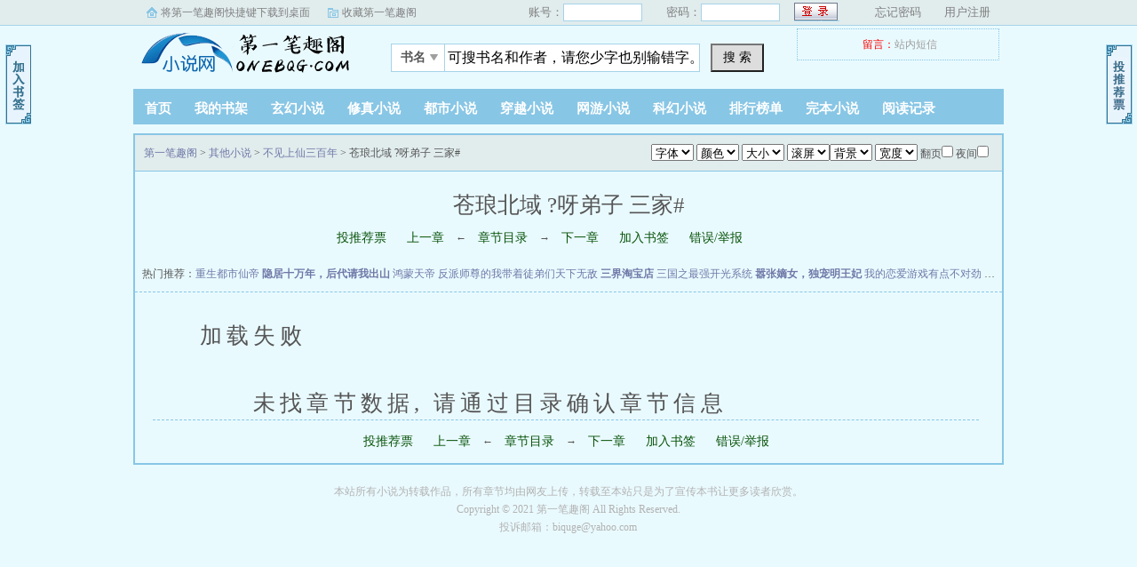

--- FILE ---
content_type: text/html; charset=UTF-8
request_url: https://www.onebqg.com/book/45573/25597173.html
body_size: 2237
content:
<!doctype html>
<html>
<head>
<meta http-equiv="Cache-Control" content="no-siteapp" />
<meta http-equiv="Cache-Control" content="no-transform" />
<script type="text/javascript" src="/17mb/m.js"></script>
<meta name="mobile-agent" content="format=[wml|xhtml|html5]; url=https://m.onebqg.com/book/45573/25597173.html" />
<meta http-equiv="mobile-agent" content="format=html5; url=https://m.onebqg.com/book/45573/25597173.html" />
<meta http-equiv="mobile-agent" content="format=xhtml; url=https://m.onebqg.com/book/45573/25597173.html" />
<title>苍琅北域 ?呀弟子 三家#_不见上仙三百年_其他小说_第一笔趣阁</title>
<meta http-equiv="Content-Type" content="text/html; charset=utf-8" />
<meta name="keywords" content="不见上仙三百年,苍琅北域 ?呀弟子 三家#" />
<meta name="description" content="第一笔趣阁提供了木苏里创作的其他小说《不见上仙三百年》干净清爽无错字的文字章节：苍琅北域 ?呀弟子 三家#在线阅读。" />
<link rel="stylesheet" type="text/css" href="https://www.onebqg.com/images/biquge.css"/>
<script type="text/javascript" src="https://libs.baidu.com/jquery/1.4.2/jquery.min.js"></script>
<script type="text/javascript" src="https://www.onebqg.com/images/bqg.js"></script>
<script type="text/javascript" src="/images/yuedu.js"></script>
  <script>
(function(){
    var bp = document.createElement('script');
    var curProtocol = window.location.protocol.split(':')[0];
    if (curProtocol === 'https') {
        bp.src = 'https://zz.bdstatic.com/linksubmit/push.js';
    }
    else {
        bp.src = 'http://push.zhanzhang.baidu.com/push.js';
    }
    var s = document.getElementsByTagName("script")[0];
    s.parentNode.insertBefore(bp, s);
})();
</script>
</head>
<body>
	<div id="wrapper">
		<script>login();</script><script type="text/javascript" src="/images/yuedu.js"></script> 
		<div class="header">
			<div class="header_logo">
				<a href="https://www.onebqg.com">第一笔趣阁</a>
			</div>
			<script>bqg_panel();</script>            
		</div>
		<div class="nav">
			<ul>
				<li><a href="https://www.onebqg.com/">首页</a></li>
                <li><a href="/modules/article/bookcase.php">我的书架</a></li>
				<li><a href="/xuanhuan/">玄幻小说</a></li>
				<li><a href="/xiuzhen/">修真小说</a></li>
				<li><a href="/dushi/">都市小说</a></li>
				<li><a href="/chuanyue/">穿越小说</a></li>
				<li><a href="/wangyou/">网游小说</a></li>
				<li><a href="/kehuan/">科幻小说</a></li>
				<li><a href="/paihangbang/">排行榜单</a></li>
				<li><a href="/wanben/1.html">完本小说</a></li>
                <li><script type="text/javascript">yuedu();</script></li>
			</ul>
		</div>
        <div id="banner" style="display:none"></div>

		<div class="content_read">
			<div class="box_con">
				<div class="con_top">
					<script>textselect();</script>
					<a href="/">第一笔趣阁</a> &gt; <a href="https://www.onebqg.com/qita/1.html">其他小说</a> &gt; <a href="https://www.onebqg.com/book/45573/">不见上仙三百年</a> &gt; 苍琅北域 ?呀弟子 三家#
				</div>
				<div class="bookname">
					<h1>苍琅北域 ?呀弟子 三家#</h1>
					<div class="bottem1">
						<a href="javascript:;" onclick="showpop('/modules/article/uservote.php?id=45573&ajax_request=1');">投推荐票</a> <a href="/book/45573/25597172.html">上一章</a> &larr; <a href="https://www.onebqg.com/book/45573/">章节目录</a> &rarr; <a href="/book/45573/25597174.html">下一章</a> <a href="javascript:;" onclick="showpop('/modules/article/addbookcase.php?id=45573&cid=25597173&ajax_request=1');">加入书签</a> <a href="/newmessage.php?tosys=1&title=《不见上仙三百年》的章节有错误&content=《不见上仙三百年》的章节《苍琅北域 ?呀弟子 三家#》有错误，具体错误是：" target="_blank">错误/举报</a>
					</div>
					<div class="lm">&nbsp;热门推荐：<a href='/book/29223/' >重生都市仙帝</a>
		<a href='/book/35474/' style='font-weight:bold'>隐居十万年，后代请我出山</a>
		<a href='/book/11385/' >鸿蒙天帝</a>
		<a href='/book/45539/' >反派师尊的我带着徒弟们天下无敌</a>
		<a href='/book/6945/' style='font-weight:bold'>三界淘宝店</a>
		<a href='/book/98/' >三国之最强开光系统</a>
		<a href='/book/2/' style='font-weight:bold'>嚣张嫡女，独宠明王妃</a>
		<a href='/book/45614/' >我的恋爱游戏有点不对劲</a>
		<a href='/book/4/' >练气长生</a>
		</div>
				</div>
				<table style="width:100%; text-align:center;"><tr><td><script>read_1_1();</script></td><td><script>read_1_2();</script></td><td><script>read_1_3();</script></td></tr></table>
				<div id="content">﻿加载失败<br />
<br />
&emsp;&emsp;未找章节数据, 请通过目录确认章节信息</div>
				<div class="bottem2">
					<a href="javascript:;" onclick="showpop('/modules/article/uservote.php?id=45573&ajax_request=1');">投推荐票</a> <a href="/book/45573/25597172.html">上一章</a> &larr; <a href="https://www.onebqg.com/book/45573/">章节目录</a> &rarr; <a href="/book/45573/25597174.html">下一章</a> <a href="javascript:;" onclick="showpop('/modules/article/addbookcase.php?id=45573&cid=25597173&ajax_request=1');">加入书签</a> <a href="/newmessage.php?tosys=1&title=《不见上仙三百年》的章节有错误&content=《不见上仙三百年》的章节《苍琅北域 ?呀弟子 三家#》有错误，具体错误是：" target="_blank">错误/举报</a>
				</div>
				<div id="hm_t_20123"></div>
			</div>
		</div>
		<div class="footer">
			<div class="footer_cont">
				<script>footer();right();dl();</script>
                <div class="reader_mark1"><a href="javascript:;" onclick="showpop('/modules/article/addbookcase.php?id=45573&cid=25597173&ajax_request=1');"></a></div>
                <div class="reader_mark0"><a href="javascript:;" onclick="showpop('/modules/article/uservote.php?id=45573&ajax_request=1');"></a></div>
			</div>
		</div>
	</div>
<script type="text/javascript">
var lastread=new LastRead();lastread.set('45573', '25597173', '不见上仙三百年', '苍琅北域 ?呀弟子 三家#');
</script>
<script defer src="https://static.cloudflareinsights.com/beacon.min.js/vcd15cbe7772f49c399c6a5babf22c1241717689176015" integrity="sha512-ZpsOmlRQV6y907TI0dKBHq9Md29nnaEIPlkf84rnaERnq6zvWvPUqr2ft8M1aS28oN72PdrCzSjY4U6VaAw1EQ==" data-cf-beacon='{"version":"2024.11.0","token":"c817b69ec3d744669df4daf633baa410","r":1,"server_timing":{"name":{"cfCacheStatus":true,"cfEdge":true,"cfExtPri":true,"cfL4":true,"cfOrigin":true,"cfSpeedBrain":true},"location_startswith":null}}' crossorigin="anonymous"></script>
</body>
<script charset="utf-8" src="https://www.baidu.com/js/opensug.js"></script>
</html>


--- FILE ---
content_type: application/javascript
request_url: https://www.onebqg.com/images/yuedu.js
body_size: 1203
content:
function LastRead(){
	this.bookList="bookList"
	}
LastRead.prototype={	
	set:function(bid,tid,title,texttitle){
		if(!(bid&&tid&&title&&texttitle))return;
		var v=bid+'#'+tid+'#'+title+'#'+texttitle;
		this.setItem(bid,v);
		this.setBook(bid)		
		},
	
	get:function(k){
		return this.getItem(k)?this.getItem(k).split("#"):"";						
		},
	
	remove:function(k){
		this.removeItem(k);
		this.removeBook(k)			
		},
	
	setBook:function(v){
		var reg=new RegExp("(^|#)"+v); 
		var books =	this.getItem(this.bookList);
		if(books==""){
			books=v
			}
		 else{
			 if(books.search(reg)==-1){
				 books+="#"+v				 
				 }
			 else{
				  books.replace(reg,"#"+v)
				 }	 
			 }	
			this.setItem(this.bookList,books)
		
		},
	
	getBook:function(){
		var v=this.getItem(this.bookList)?this.getItem(this.bookList).split("#"):Array();
		var books=Array();
		if(v.length){
			
			for(var i=0;i<v.length;i++){
				var tem=this.getItem(v[i]).split('#');	
				if(i>v.length-11){
					if (tem.length>3)	books.push(tem);
				}
				else{
					lastread.remove(tem[0]);
				}
			}		
		}
		return books		
	},
	
	removeBook:function(v){		
	    var reg=new RegExp("(^|#)"+v); 
		var books =	this.getItem(this.bookList);
		if(!books){
			books=""
			}
		 else{
			 if(books.search(reg)!=-1){	
			      books=books.replace(reg,"")
				 }	 
			 
			 }	
			this.setItem(this.bookList,books)		
		
		},
	
	setItem:function(k,v){
		if(!!window.localStorage){		
			localStorage.setItem(k,v);		
		}
		else{
			var expireDate=new Date();
			  var EXPIR_MONTH=30*24*3600*1000;			
			  expireDate.setTime(expireDate.getTime()+12*EXPIR_MONTH)
			  document.cookie=k+"="+encodeURIComponent(v)+";expires="+expireDate.toGMTString()+"; path=/";		
			}			
		},
		
	getItem:function(k){
		var value=""
		var result=""				
		if(!!window.localStorage){
			result=window.localStorage.getItem(k);
			 value=result||"";	
		}
		else{
			var reg=new RegExp("(^| )"+k+"=([^;]*)(;|\x24)");
			var result=reg.exec(document.cookie);
			if(result){
				value=decodeURIComponent(result[2])||""}				
		}
		return value
		
		},
	
	removeItem:function(k){		
		if(!!window.localStorage){
		 window.localStorage.removeItem(k);		
		}
		else{
			var expireDate=new Date();
			expireDate.setTime(expireDate.getTime()-1000)	
			document.cookie=k+"= "+";expires="+expireDate.toGMTString()							
		}
		},	
	removeAll:function(){
		if(!!window.localStorage){
		 window.localStorage.clear();		
		}
		else{
		var v=this.getItem(this.bookList)?this.getItem(this.bookList).split("#"):Array();
		var books=Array();
		if(v.length){
			for( i in v ){
				var tem=this.removeItem(v[k])				
				}		
			}
			this.removeItem(this.bookList)				
		}
		}	
	}

function showbook(){
	var showbook=document.getElementById('banner');
	var bookhtml='<ul>';
	var books=lastread.getBook();
	if(books.length){
		var iii = '';
		for(var i=books.length-1;i>-1;i--){
			if(i == 0){iii = "border-bottom-width:0px" }else{iii = '';}
			var _17mb_id1000 = parseInt(books[i][0]/1000);		
			bookhtml+='<li style="border-bottom:1px dashed #88C6E5;'+ iii + '"'+'>';
			bookhtml+='<a href="/'+_17mb_id1000+'_'+books[i][0]+'/" class="_17mb_title">'+books[i][2].substring(0,10)+'</a>';
			bookhtml+='<a href="/' + _17mb_id1000 + '_'+books[i][0]+'/'+books[i][1]+'.html"  class="_17mb_chapter">'+books[i][3].substring(0,18)+'</a>';
			bookhtml+='<a href="javascript:removebook(\''+books[i][0]+'\')" class="_17mb_dele">删除</a>'
			bookhtml+='<div style="clear:both"></div></li>';	
		}
	}
	if(books.length == 0){
		bookhtml+='<li class="_17mb_none">阅读记录为空！</li>';
	}
	showbook.innerHTML=bookhtml+"<li class='_17mb_tips'></li></ul>";
} 

function removebook(k){
	lastread.remove(k);
	showbook()
}
function showbook1(){
	var showbook1=document.getElementById('banner');
	if(showbook1.style.display == "block"){
		showbook1.style.display = "none";
	}
	else{
		showbook1.style.display = "block";
	}	
	showbook();
}

	
function yuedu(){
	document.write("<a href='javascript:showbook1();' target='_self'>阅读记录</a>");
}

window.lastread = new LastRead();


